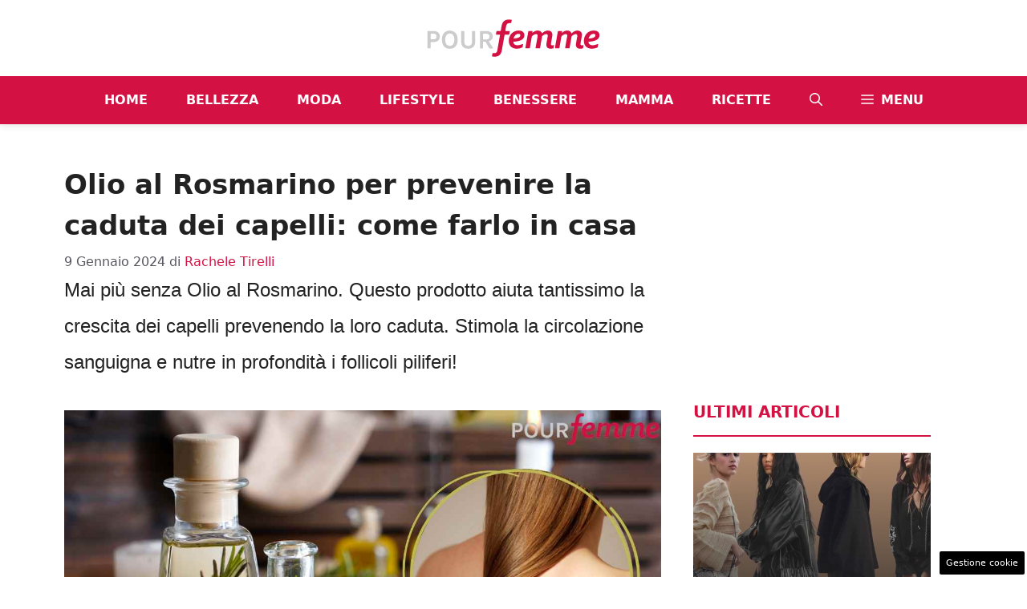

--- FILE ---
content_type: text/html; charset=UTF-8
request_url: https://www.pourfemme.it/articolo/olio-al-rosmarino/395087/
body_size: 21041
content:
<!DOCTYPE html> 
<html lang="it-IT"> 
<head>
<meta charset="UTF-8">
<link rel="preload" href="https://www.pourfemme.it/wp-content/cache/fvm/min/1765829412-css0fbf89144d50120c7a56d2990f52084a0759e14a97a02cab38b382b25f89c.css" as="style" media="all" /> 
<link rel="preload" href="https://www.pourfemme.it/wp-content/cache/fvm/min/1765829412-css261aec56bc943f7d585ac34de6b7ecb2f2207101f7a7d0ee7efa663afd0eb.css" as="style" media="all" /> 
<link rel="preload" href="https://www.pourfemme.it/wp-content/cache/fvm/min/1765829412-css9743d2b7a6f47aa9de6718a0a60c7f851b65e1cbe027d012c1a7acea56704.css" as="style" media="all" /> 
<link rel="preload" href="https://www.pourfemme.it/wp-content/cache/fvm/min/1765829412-css24173035b829099a55d7a07f37c8c307f8ce83cd174d8d8227953c0dac59f.css" as="style" media="all" /> 
<link rel="preload" href="https://www.pourfemme.it/wp-content/cache/fvm/min/1765829412-css006fcbbe2fb55f4fb917874e785c4e17da727f945b48c9e95993d0c3998a2.css" as="style" media="all" /> 
<link rel="preload" href="https://www.pourfemme.it/wp-content/cache/fvm/min/1765829412-css4d7f8ad3a1fb4a8dd0bab45c0c1e3bae3b8e4dca8800e4020ec1ec3687096.css" as="style" media="all" /> 
<link rel="preload" href="https://www.pourfemme.it/wp-content/cache/fvm/min/1765829412-cssc3fce2ffae4ca0c1895dc97af07a460dc74801b813e32cc7270c92cf3b8be.css" as="style" media="all" /> 
<link rel="preload" href="https://www.pourfemme.it/wp-content/cache/fvm/min/1765829412-cssbadb87e12530c731a722258c0e5afd761f0b86c9540c6b0767204e0b096cf.css" as="style" media="all" />
<script data-cfasync="false">if(navigator.userAgent.match(/MSIE|Internet Explorer/i)||navigator.userAgent.match(/Trident\/7\..*?rv:11/i)){var href=document.location.href;if(!href.match(/[?&]iebrowser/)){if(href.indexOf("?")==-1){if(href.indexOf("#")==-1){document.location.href=href+"?iebrowser=1"}else{document.location.href=href.replace("#","?iebrowser=1#")}}else{if(href.indexOf("#")==-1){document.location.href=href+"&iebrowser=1"}else{document.location.href=href.replace("#","&iebrowser=1#")}}}}</script>
<script data-cfasync="false">class FVMLoader{constructor(e){this.triggerEvents=e,this.eventOptions={passive:!0},this.userEventListener=this.triggerListener.bind(this),this.delayedScripts={normal:[],async:[],defer:[]},this.allJQueries=[]}_addUserInteractionListener(e){this.triggerEvents.forEach(t=>window.addEventListener(t,e.userEventListener,e.eventOptions))}_removeUserInteractionListener(e){this.triggerEvents.forEach(t=>window.removeEventListener(t,e.userEventListener,e.eventOptions))}triggerListener(){this._removeUserInteractionListener(this),"loading"===document.readyState?document.addEventListener("DOMContentLoaded",this._loadEverythingNow.bind(this)):this._loadEverythingNow()}async _loadEverythingNow(){this._runAllDelayedCSS(),this._delayEventListeners(),this._delayJQueryReady(this),this._handleDocumentWrite(),this._registerAllDelayedScripts(),await this._loadScriptsFromList(this.delayedScripts.normal),await this._loadScriptsFromList(this.delayedScripts.defer),await this._loadScriptsFromList(this.delayedScripts.async),await this._triggerDOMContentLoaded(),await this._triggerWindowLoad(),window.dispatchEvent(new Event("wpr-allScriptsLoaded"))}_registerAllDelayedScripts(){document.querySelectorAll("script[type=fvmdelay]").forEach(e=>{e.hasAttribute("src")?e.hasAttribute("async")&&!1!==e.async?this.delayedScripts.async.push(e):e.hasAttribute("defer")&&!1!==e.defer||"module"===e.getAttribute("data-type")?this.delayedScripts.defer.push(e):this.delayedScripts.normal.push(e):this.delayedScripts.normal.push(e)})}_runAllDelayedCSS(){document.querySelectorAll("link[rel=fvmdelay]").forEach(e=>{e.setAttribute("rel","stylesheet")})}async _transformScript(e){return await this._requestAnimFrame(),new Promise(t=>{const n=document.createElement("script");let r;[...e.attributes].forEach(e=>{let t=e.nodeName;"type"!==t&&("data-type"===t&&(t="type",r=e.nodeValue),n.setAttribute(t,e.nodeValue))}),e.hasAttribute("src")?(n.addEventListener("load",t),n.addEventListener("error",t)):(n.text=e.text,t()),e.parentNode.replaceChild(n,e)})}async _loadScriptsFromList(e){const t=e.shift();return t?(await this._transformScript(t),this._loadScriptsFromList(e)):Promise.resolve()}_delayEventListeners(){let e={};function t(t,n){!function(t){function n(n){return e[t].eventsToRewrite.indexOf(n)>=0?"wpr-"+n:n}e[t]||(e[t]={originalFunctions:{add:t.addEventListener,remove:t.removeEventListener},eventsToRewrite:[]},t.addEventListener=function(){arguments[0]=n(arguments[0]),e[t].originalFunctions.add.apply(t,arguments)},t.removeEventListener=function(){arguments[0]=n(arguments[0]),e[t].originalFunctions.remove.apply(t,arguments)})}(t),e[t].eventsToRewrite.push(n)}function n(e,t){let n=e[t];Object.defineProperty(e,t,{get:()=>n||function(){},set(r){e["wpr"+t]=n=r}})}t(document,"DOMContentLoaded"),t(window,"DOMContentLoaded"),t(window,"load"),t(window,"pageshow"),t(document,"readystatechange"),n(document,"onreadystatechange"),n(window,"onload"),n(window,"onpageshow")}_delayJQueryReady(e){let t=window.jQuery;Object.defineProperty(window,"jQuery",{get:()=>t,set(n){if(n&&n.fn&&!e.allJQueries.includes(n)){n.fn.ready=n.fn.init.prototype.ready=function(t){e.domReadyFired?t.bind(document)(n):document.addEventListener("DOMContentLoaded2",()=>t.bind(document)(n))};const t=n.fn.on;n.fn.on=n.fn.init.prototype.on=function(){if(this[0]===window){function e(e){return e.split(" ").map(e=>"load"===e||0===e.indexOf("load.")?"wpr-jquery-load":e).join(" ")}"string"==typeof arguments[0]||arguments[0]instanceof String?arguments[0]=e(arguments[0]):"object"==typeof arguments[0]&&Object.keys(arguments[0]).forEach(t=>{delete Object.assign(arguments[0],{[e(t)]:arguments[0][t]})[t]})}return t.apply(this,arguments),this},e.allJQueries.push(n)}t=n}})}async _triggerDOMContentLoaded(){this.domReadyFired=!0,await this._requestAnimFrame(),document.dispatchEvent(new Event("DOMContentLoaded2")),await this._requestAnimFrame(),window.dispatchEvent(new Event("DOMContentLoaded2")),await this._requestAnimFrame(),document.dispatchEvent(new Event("wpr-readystatechange")),await this._requestAnimFrame(),document.wpronreadystatechange&&document.wpronreadystatechange()}async _triggerWindowLoad(){await this._requestAnimFrame(),window.dispatchEvent(new Event("wpr-load")),await this._requestAnimFrame(),window.wpronload&&window.wpronload(),await this._requestAnimFrame(),this.allJQueries.forEach(e=>e(window).trigger("wpr-jquery-load")),window.dispatchEvent(new Event("wpr-pageshow")),await this._requestAnimFrame(),window.wpronpageshow&&window.wpronpageshow()}_handleDocumentWrite(){const e=new Map;document.write=document.writeln=function(t){const n=document.currentScript,r=document.createRange(),i=n.parentElement;let a=e.get(n);void 0===a&&(a=n.nextSibling,e.set(n,a));const s=document.createDocumentFragment();r.setStart(s,0),s.appendChild(r.createContextualFragment(t)),i.insertBefore(s,a)}}async _requestAnimFrame(){return new Promise(e=>requestAnimationFrame(e))}static run(){const e=new FVMLoader(["keydown","mousemove","touchmove","touchstart","touchend","wheel"]);e._addUserInteractionListener(e)}}FVMLoader.run();</script>
<meta name='robots' content='index, follow, max-image-preview:large, max-snippet:-1, max-video-preview:-1' />
<meta name="viewport" content="width=device-width, initial-scale=1"><title>Olio al Rosmarino per prevenire la caduta dei capelli: come farlo in casa</title>
<meta name="description" content="L&#039;Olio al Rosmarino è un toccasana per la tua chioma. Previene la caduta dei capelli, aiuta nella crescita e nutre i follicoli poliferi!" />
<link rel="canonical" href="https://www.pourfemme.it/articolo/olio-al-rosmarino/395087/" />
<meta property="og:locale" content="it_IT" />
<meta property="og:type" content="article" />
<meta property="og:title" content="Olio al Rosmarino per prevenire la caduta dei capelli: come farlo in casa" />
<meta property="og:description" content="L&#039;Olio al Rosmarino è un toccasana per la tua chioma. Previene la caduta dei capelli, aiuta nella crescita e nutre i follicoli poliferi!" />
<meta property="og:url" content="https://www.pourfemme.it/articolo/olio-al-rosmarino/395087/" />
<meta property="og:site_name" content="Pourfemme" />
<meta property="article:published_time" content="2024-01-09T14:00:44+00:00" />
<meta property="article:modified_time" content="2024-02-21T08:48:54+00:00" />
<meta property="og:image" content="https://www.pourfemme.it/wp-content/uploads/2024/01/Olio-al-rosmarino-09_01-Pour.jpg" />
<meta property="og:image:width" content="1200" />
<meta property="og:image:height" content="800" />
<meta property="og:image:type" content="image/jpeg" />
<meta name="author" content="Rachele Tirelli" />
<meta name="twitter:card" content="summary_large_image" />
<meta name="twitter:label1" content="Scritto da" />
<meta name="twitter:data1" content="Rachele Tirelli" />
<meta name="twitter:label2" content="Tempo di lettura stimato" />
<meta name="twitter:data2" content="3 minuti" />
<link rel="alternate" type="application/rss+xml" title="Pourfemme &raquo; Feed" href="https://www.pourfemme.it/feed/" />
<link rel="alternate" type="application/rss+xml" title="Pourfemme &raquo; Feed dei commenti" href="https://www.pourfemme.it/comments/feed/" />
<meta name="google-site-verification" content="As2cCW_tWnKPN7z8FRB2-qd7mDwB78GEVTDEClXV4C0" >
<script type="application/ld+json" class="saswp-schema-markup-output">
[{"@context":"https:\/\/schema.org\/","@graph":[{"@context":"https:\/\/schema.org\/","@type":"SiteNavigationElement","@id":"https:\/\/www.pourfemme.it#main","name":"Home","url":"https:\/\/www.pourfemme.it"},{"@context":"https:\/\/schema.org\/","@type":"SiteNavigationElement","@id":"https:\/\/www.pourfemme.it#main","name":"Bellezza","url":"\/s\/bellezza\/"},{"@context":"https:\/\/schema.org\/","@type":"SiteNavigationElement","@id":"https:\/\/www.pourfemme.it#main","name":"Moda","url":"\/s\/moda\/"},{"@context":"https:\/\/schema.org\/","@type":"SiteNavigationElement","@id":"https:\/\/www.pourfemme.it#main","name":"Lifestyle","url":"\/s\/tempolibero\/"},{"@context":"https:\/\/schema.org\/","@type":"SiteNavigationElement","@id":"https:\/\/www.pourfemme.it#main","name":"Benessere","url":"\/s\/benessere\/"},{"@context":"https:\/\/schema.org\/","@type":"SiteNavigationElement","@id":"https:\/\/www.pourfemme.it#main","name":"Mamma","url":"https:\/\/www.pourfemme.it\/s\/mamma\/"},{"@context":"https:\/\/schema.org\/","@type":"SiteNavigationElement","@id":"https:\/\/www.pourfemme.it#main","name":"Ricette","url":"\/s\/ricette\/"}]},
{"@context":"https:\/\/schema.org\/","@type":"Article","@id":"https:\/\/www.pourfemme.it\/articolo\/olio-al-rosmarino\/395087\/#Article","url":"https:\/\/www.pourfemme.it\/articolo\/olio-al-rosmarino\/395087\/","inLanguage":"it-IT","mainEntityOfPage":"https:\/\/www.pourfemme.it\/articolo\/olio-al-rosmarino\/395087\/","headline":"Olio al Rosmarino per prevenire la caduta dei capelli: come farlo in casa","description":"L'Olio al Rosmarino \u00e8 un toccasana per la tua chioma. Previene la caduta dei capelli, aiuta nella crescita e nutre i follicoli poliferi!","keywords":"","datePublished":"2024-01-09T15:00:44+01:00","dateModified":"2024-02-21T09:48:54+01:00","author":{"@type":"Person","name":"Rachele Tirelli","description":"Ciao, sono Rachele Tirelli, amante del numero 7. 7 \u00e8 il mio numero di maglia quando gioco a softball, 7 sono i miei fratelli, 7 sono le lettere contenute nel mio nome e cognome. \r\nOltre ad amare il numero 7, amo il gossip e amo utilizzare un sacco di sinonimi  diversi per non ripetermi quando scrivo...","url":"https:\/\/www.pourfemme.it\/articolo\/author\/rachele-tirelli\/","sameAs":[],"image":{"@type":"ImageObject","url":"https:\/\/secure.gravatar.com\/avatar\/d9f7e7af2ef2af737e39541307db4c36de6dc472c58358c8e157aff3fce48a20?s=96&d=mm&r=g","height":96,"width":96}},"editor":{"@type":"Person","name":"Rachele Tirelli","description":"Ciao, sono Rachele Tirelli, amante del numero 7. 7 \u00e8 il mio numero di maglia quando gioco a softball, 7 sono i miei fratelli, 7 sono le lettere contenute nel mio nome e cognome. \r\nOltre ad amare il numero 7, amo il gossip e amo utilizzare un sacco di sinonimi  diversi per non ripetermi quando scrivo...","url":"https:\/\/www.pourfemme.it\/articolo\/author\/rachele-tirelli\/","sameAs":[],"image":{"@type":"ImageObject","url":"https:\/\/secure.gravatar.com\/avatar\/d9f7e7af2ef2af737e39541307db4c36de6dc472c58358c8e157aff3fce48a20?s=96&d=mm&r=g","height":96,"width":96}},"publisher":{"@type":"Organization","name":"Pourfemme","url":"https:\/\/www.pourfemme.it\/","logo":{"@type":"ImageObject","url":"https:\/\/www.pourfemme.it\/wp-content\/uploads\/2023\/05\/logo.png","width":"392","height":"85"}},"image":[{"@type":"ImageObject","@id":"https:\/\/www.pourfemme.it\/articolo\/olio-al-rosmarino\/395087\/#primaryimage","url":"https:\/\/www.pourfemme.it\/wp-content\/uploads\/2024\/01\/Olio-al-rosmarino-09_01-Pour.jpg","width":"1200","height":"800","caption":"Olio al rosmarino"}]}]
</script>
<style media="all">img:is([sizes="auto" i],[sizes^="auto," i]){contain-intrinsic-size:3000px 1500px}</style> 
<link rel="amphtml" href="https://www.pourfemme.it/articolo/olio-al-rosmarino/395087/amp/" /> 
<link rel='stylesheet' id='wp-block-library-css' href='https://www.pourfemme.it/wp-content/cache/fvm/min/1765829412-css0fbf89144d50120c7a56d2990f52084a0759e14a97a02cab38b382b25f89c.css' media='all' /> 
<style id='classic-theme-styles-inline-css' media="all">/*! This file is auto-generated */ .wp-block-button__link{color:#fff;background-color:#32373c;border-radius:9999px;box-shadow:none;text-decoration:none;padding:calc(.667em + 2px) calc(1.333em + 2px);font-size:1.125em}.wp-block-file__button{background:#32373c;color:#fff;text-decoration:none}</style> 
<style id='global-styles-inline-css' media="all">:root{--wp--preset--aspect-ratio--square:1;--wp--preset--aspect-ratio--4-3:4/3;--wp--preset--aspect-ratio--3-4:3/4;--wp--preset--aspect-ratio--3-2:3/2;--wp--preset--aspect-ratio--2-3:2/3;--wp--preset--aspect-ratio--16-9:16/9;--wp--preset--aspect-ratio--9-16:9/16;--wp--preset--color--black:#000000;--wp--preset--color--cyan-bluish-gray:#abb8c3;--wp--preset--color--white:#ffffff;--wp--preset--color--pale-pink:#f78da7;--wp--preset--color--vivid-red:#cf2e2e;--wp--preset--color--luminous-vivid-orange:#ff6900;--wp--preset--color--luminous-vivid-amber:#fcb900;--wp--preset--color--light-green-cyan:#7bdcb5;--wp--preset--color--vivid-green-cyan:#00d084;--wp--preset--color--pale-cyan-blue:#8ed1fc;--wp--preset--color--vivid-cyan-blue:#0693e3;--wp--preset--color--vivid-purple:#9b51e0;--wp--preset--color--contrast:var(--contrast);--wp--preset--color--contrast-2:var(--contrast-2);--wp--preset--color--contrast-3:var(--contrast-3);--wp--preset--color--base:var(--base);--wp--preset--color--base-2:var(--base-2);--wp--preset--color--base-3:var(--base-3);--wp--preset--color--accent:var(--accent);--wp--preset--color--global-color-8:var(--global-color-8);--wp--preset--color--global-color-9:var(--global-color-9);--wp--preset--gradient--vivid-cyan-blue-to-vivid-purple:linear-gradient(135deg,rgba(6,147,227,1) 0%,rgb(155,81,224) 100%);--wp--preset--gradient--light-green-cyan-to-vivid-green-cyan:linear-gradient(135deg,rgb(122,220,180) 0%,rgb(0,208,130) 100%);--wp--preset--gradient--luminous-vivid-amber-to-luminous-vivid-orange:linear-gradient(135deg,rgba(252,185,0,1) 0%,rgba(255,105,0,1) 100%);--wp--preset--gradient--luminous-vivid-orange-to-vivid-red:linear-gradient(135deg,rgba(255,105,0,1) 0%,rgb(207,46,46) 100%);--wp--preset--gradient--very-light-gray-to-cyan-bluish-gray:linear-gradient(135deg,rgb(238,238,238) 0%,rgb(169,184,195) 100%);--wp--preset--gradient--cool-to-warm-spectrum:linear-gradient(135deg,rgb(74,234,220) 0%,rgb(151,120,209) 20%,rgb(207,42,186) 40%,rgb(238,44,130) 60%,rgb(251,105,98) 80%,rgb(254,248,76) 100%);--wp--preset--gradient--blush-light-purple:linear-gradient(135deg,rgb(255,206,236) 0%,rgb(152,150,240) 100%);--wp--preset--gradient--blush-bordeaux:linear-gradient(135deg,rgb(254,205,165) 0%,rgb(254,45,45) 50%,rgb(107,0,62) 100%);--wp--preset--gradient--luminous-dusk:linear-gradient(135deg,rgb(255,203,112) 0%,rgb(199,81,192) 50%,rgb(65,88,208) 100%);--wp--preset--gradient--pale-ocean:linear-gradient(135deg,rgb(255,245,203) 0%,rgb(182,227,212) 50%,rgb(51,167,181) 100%);--wp--preset--gradient--electric-grass:linear-gradient(135deg,rgb(202,248,128) 0%,rgb(113,206,126) 100%);--wp--preset--gradient--midnight:linear-gradient(135deg,rgb(2,3,129) 0%,rgb(40,116,252) 100%);--wp--preset--font-size--small:13px;--wp--preset--font-size--medium:20px;--wp--preset--font-size--large:36px;--wp--preset--font-size--x-large:42px;--wp--preset--spacing--20:0.44rem;--wp--preset--spacing--30:0.67rem;--wp--preset--spacing--40:1rem;--wp--preset--spacing--50:1.5rem;--wp--preset--spacing--60:2.25rem;--wp--preset--spacing--70:3.38rem;--wp--preset--spacing--80:5.06rem;--wp--preset--shadow--natural:6px 6px 9px rgba(0, 0, 0, 0.2);--wp--preset--shadow--deep:12px 12px 50px rgba(0, 0, 0, 0.4);--wp--preset--shadow--sharp:6px 6px 0px rgba(0, 0, 0, 0.2);--wp--preset--shadow--outlined:6px 6px 0px -3px rgba(255, 255, 255, 1), 6px 6px rgba(0, 0, 0, 1);--wp--preset--shadow--crisp:6px 6px 0px rgba(0, 0, 0, 1)}:where(.is-layout-flex){gap:.5em}:where(.is-layout-grid){gap:.5em}body .is-layout-flex{display:flex}.is-layout-flex{flex-wrap:wrap;align-items:center}.is-layout-flex>:is(*,div){margin:0}body .is-layout-grid{display:grid}.is-layout-grid>:is(*,div){margin:0}:where(.wp-block-columns.is-layout-flex){gap:2em}:where(.wp-block-columns.is-layout-grid){gap:2em}:where(.wp-block-post-template.is-layout-flex){gap:1.25em}:where(.wp-block-post-template.is-layout-grid){gap:1.25em}.has-black-color{color:var(--wp--preset--color--black)!important}.has-cyan-bluish-gray-color{color:var(--wp--preset--color--cyan-bluish-gray)!important}.has-white-color{color:var(--wp--preset--color--white)!important}.has-pale-pink-color{color:var(--wp--preset--color--pale-pink)!important}.has-vivid-red-color{color:var(--wp--preset--color--vivid-red)!important}.has-luminous-vivid-orange-color{color:var(--wp--preset--color--luminous-vivid-orange)!important}.has-luminous-vivid-amber-color{color:var(--wp--preset--color--luminous-vivid-amber)!important}.has-light-green-cyan-color{color:var(--wp--preset--color--light-green-cyan)!important}.has-vivid-green-cyan-color{color:var(--wp--preset--color--vivid-green-cyan)!important}.has-pale-cyan-blue-color{color:var(--wp--preset--color--pale-cyan-blue)!important}.has-vivid-cyan-blue-color{color:var(--wp--preset--color--vivid-cyan-blue)!important}.has-vivid-purple-color{color:var(--wp--preset--color--vivid-purple)!important}.has-black-background-color{background-color:var(--wp--preset--color--black)!important}.has-cyan-bluish-gray-background-color{background-color:var(--wp--preset--color--cyan-bluish-gray)!important}.has-white-background-color{background-color:var(--wp--preset--color--white)!important}.has-pale-pink-background-color{background-color:var(--wp--preset--color--pale-pink)!important}.has-vivid-red-background-color{background-color:var(--wp--preset--color--vivid-red)!important}.has-luminous-vivid-orange-background-color{background-color:var(--wp--preset--color--luminous-vivid-orange)!important}.has-luminous-vivid-amber-background-color{background-color:var(--wp--preset--color--luminous-vivid-amber)!important}.has-light-green-cyan-background-color{background-color:var(--wp--preset--color--light-green-cyan)!important}.has-vivid-green-cyan-background-color{background-color:var(--wp--preset--color--vivid-green-cyan)!important}.has-pale-cyan-blue-background-color{background-color:var(--wp--preset--color--pale-cyan-blue)!important}.has-vivid-cyan-blue-background-color{background-color:var(--wp--preset--color--vivid-cyan-blue)!important}.has-vivid-purple-background-color{background-color:var(--wp--preset--color--vivid-purple)!important}.has-black-border-color{border-color:var(--wp--preset--color--black)!important}.has-cyan-bluish-gray-border-color{border-color:var(--wp--preset--color--cyan-bluish-gray)!important}.has-white-border-color{border-color:var(--wp--preset--color--white)!important}.has-pale-pink-border-color{border-color:var(--wp--preset--color--pale-pink)!important}.has-vivid-red-border-color{border-color:var(--wp--preset--color--vivid-red)!important}.has-luminous-vivid-orange-border-color{border-color:var(--wp--preset--color--luminous-vivid-orange)!important}.has-luminous-vivid-amber-border-color{border-color:var(--wp--preset--color--luminous-vivid-amber)!important}.has-light-green-cyan-border-color{border-color:var(--wp--preset--color--light-green-cyan)!important}.has-vivid-green-cyan-border-color{border-color:var(--wp--preset--color--vivid-green-cyan)!important}.has-pale-cyan-blue-border-color{border-color:var(--wp--preset--color--pale-cyan-blue)!important}.has-vivid-cyan-blue-border-color{border-color:var(--wp--preset--color--vivid-cyan-blue)!important}.has-vivid-purple-border-color{border-color:var(--wp--preset--color--vivid-purple)!important}.has-vivid-cyan-blue-to-vivid-purple-gradient-background{background:var(--wp--preset--gradient--vivid-cyan-blue-to-vivid-purple)!important}.has-light-green-cyan-to-vivid-green-cyan-gradient-background{background:var(--wp--preset--gradient--light-green-cyan-to-vivid-green-cyan)!important}.has-luminous-vivid-amber-to-luminous-vivid-orange-gradient-background{background:var(--wp--preset--gradient--luminous-vivid-amber-to-luminous-vivid-orange)!important}.has-luminous-vivid-orange-to-vivid-red-gradient-background{background:var(--wp--preset--gradient--luminous-vivid-orange-to-vivid-red)!important}.has-very-light-gray-to-cyan-bluish-gray-gradient-background{background:var(--wp--preset--gradient--very-light-gray-to-cyan-bluish-gray)!important}.has-cool-to-warm-spectrum-gradient-background{background:var(--wp--preset--gradient--cool-to-warm-spectrum)!important}.has-blush-light-purple-gradient-background{background:var(--wp--preset--gradient--blush-light-purple)!important}.has-blush-bordeaux-gradient-background{background:var(--wp--preset--gradient--blush-bordeaux)!important}.has-luminous-dusk-gradient-background{background:var(--wp--preset--gradient--luminous-dusk)!important}.has-pale-ocean-gradient-background{background:var(--wp--preset--gradient--pale-ocean)!important}.has-electric-grass-gradient-background{background:var(--wp--preset--gradient--electric-grass)!important}.has-midnight-gradient-background{background:var(--wp--preset--gradient--midnight)!important}.has-small-font-size{font-size:var(--wp--preset--font-size--small)!important}.has-medium-font-size{font-size:var(--wp--preset--font-size--medium)!important}.has-large-font-size{font-size:var(--wp--preset--font-size--large)!important}.has-x-large-font-size{font-size:var(--wp--preset--font-size--x-large)!important}:where(.wp-block-post-template.is-layout-flex){gap:1.25em}:where(.wp-block-post-template.is-layout-grid){gap:1.25em}:where(.wp-block-columns.is-layout-flex){gap:2em}:where(.wp-block-columns.is-layout-grid){gap:2em}:root :where(.wp-block-pullquote){font-size:1.5em;line-height:1.6}</style> 
<link rel='stylesheet' id='adser-css' href='https://www.pourfemme.it/wp-content/cache/fvm/min/1765829412-css261aec56bc943f7d585ac34de6b7ecb2f2207101f7a7d0ee7efa663afd0eb.css' media='all' /> 
<link rel='stylesheet' id='ppress-frontend-css' href='https://www.pourfemme.it/wp-content/cache/fvm/min/1765829412-css9743d2b7a6f47aa9de6718a0a60c7f851b65e1cbe027d012c1a7acea56704.css' media='all' /> 
<link rel='stylesheet' id='ppress-flatpickr-css' href='https://www.pourfemme.it/wp-content/cache/fvm/min/1765829412-css24173035b829099a55d7a07f37c8c307f8ce83cd174d8d8227953c0dac59f.css' media='all' /> 
<link rel='stylesheet' id='ppress-select2-css' href='https://www.pourfemme.it/wp-content/cache/fvm/min/1765829412-css006fcbbe2fb55f4fb917874e785c4e17da727f945b48c9e95993d0c3998a2.css' media='all' /> 
<link rel='stylesheet' id='generate-style-css' href='https://www.pourfemme.it/wp-content/cache/fvm/min/1765829412-css4d7f8ad3a1fb4a8dd0bab45c0c1e3bae3b8e4dca8800e4020ec1ec3687096.css' media='all' /> 
<style id='generate-style-inline-css' media="all">body{background-color:var(--base-3);color:var(--contrast)}a{color:var(--accent)}a:hover,a:focus{text-decoration:underline}.entry-title a,.site-branding a,a.button,.wp-block-button__link,.main-navigation a{text-decoration:none}a:hover,a:focus,a:active{color:var(--contrast)}.wp-block-group__inner-container{max-width:1200px;margin-left:auto;margin-right:auto}.site-header .header-image{width:220px}:root{--contrast:#222222;--contrast-2:#575760;--contrast-3:#b2b2be;--base:#f0f0f0;--base-2:#f7f8f9;--base-3:#ffffff;--accent:#D31143;--global-color-8:#EE93A2;--global-color-9:#CCCCCC}:root .has-contrast-color{color:var(--contrast)}:root .has-contrast-background-color{background-color:var(--contrast)}:root .has-contrast-2-color{color:var(--contrast-2)}:root .has-contrast-2-background-color{background-color:var(--contrast-2)}:root .has-contrast-3-color{color:var(--contrast-3)}:root .has-contrast-3-background-color{background-color:var(--contrast-3)}:root .has-base-color{color:var(--base)}:root .has-base-background-color{background-color:var(--base)}:root .has-base-2-color{color:var(--base-2)}:root .has-base-2-background-color{background-color:var(--base-2)}:root .has-base-3-color{color:var(--base-3)}:root .has-base-3-background-color{background-color:var(--base-3)}:root .has-accent-color{color:var(--accent)}:root .has-accent-background-color{background-color:var(--accent)}:root .has-global-color-8-color{color:var(--global-color-8)}:root .has-global-color-8-background-color{background-color:var(--global-color-8)}:root .has-global-color-9-color{color:var(--global-color-9)}:root .has-global-color-9-background-color{background-color:var(--global-color-9)}.gp-modal:not(.gp-modal--open):not(.gp-modal--transition){display:none}.gp-modal--transition:not(.gp-modal--open){pointer-events:none}.gp-modal-overlay:not(.gp-modal-overlay--open):not(.gp-modal--transition){display:none}.gp-modal__overlay{display:none;position:fixed;top:0;left:0;right:0;bottom:0;background:rgba(0,0,0,.2);display:flex;justify-content:center;align-items:center;z-index:10000;backdrop-filter:blur(3px);transition:opacity 500ms ease;opacity:0}.gp-modal--open:not(.gp-modal--transition) .gp-modal__overlay{opacity:1}.gp-modal__container{max-width:100%;max-height:100vh;transform:scale(.9);transition:transform 500ms ease;padding:0 10px}.gp-modal--open:not(.gp-modal--transition) .gp-modal__container{transform:scale(1)}.search-modal-fields{display:flex}.gp-search-modal .gp-modal__overlay{align-items:flex-start;padding-top:25vh;background:var(--gp-search-modal-overlay-bg-color)}.search-modal-form{width:500px;max-width:100%;background-color:var(--gp-search-modal-bg-color);color:var(--gp-search-modal-text-color)}.search-modal-form .search-field,.search-modal-form .search-field:focus{width:100%;height:60px;background-color:transparent;border:0;appearance:none;color:currentColor}.search-modal-fields button,.search-modal-fields button:active,.search-modal-fields button:focus,.search-modal-fields button:hover{background-color:transparent;border:0;color:currentColor;width:60px}.main-navigation a,.main-navigation .menu-toggle,.main-navigation .menu-bar-items{font-weight:700;text-transform:uppercase;font-size:16px}body,button,input,select,textarea{font-size:19px}body{line-height:1.9}h1{font-weight:700;font-size:34px;line-height:1.5em}h2{font-weight:700;font-style:normal;font-size:24px;line-height:1.5em}h4{font-weight:700;text-transform:uppercase}.top-bar{background-color:#636363;color:#fff}.top-bar a{color:#fff}.top-bar a:hover{color:#303030}.site-header{background-color:var(--base-3)}.main-title a,.main-title a:hover{color:var(--contrast)}.site-description{color:var(--contrast-2)}.main-navigation,.main-navigation ul ul{background-color:var(--accent)}.main-navigation .main-nav ul li a,.main-navigation .menu-toggle,.main-navigation .menu-bar-items{color:var(--base-3)}.main-navigation .main-nav ul li:not([class*="current-menu-"]):hover>a,.main-navigation .main-nav ul li:not([class*="current-menu-"]):focus>a,.main-navigation .main-nav ul li.sfHover:not([class*="current-menu-"])>a,.main-navigation .menu-bar-item:hover>a,.main-navigation .menu-bar-item.sfHover>a{color:var(--accent);background-color:var(--global-color-9)}button.menu-toggle:hover,button.menu-toggle:focus{color:var(--base-3)}.main-navigation .main-nav ul li[class*="current-menu-"]>a{color:var(--base-3);background-color:var(--global-color-8)}.navigation-search input[type="search"],.navigation-search input[type="search"]:active,.navigation-search input[type="search"]:focus,.main-navigation .main-nav ul li.search-item.active>a,.main-navigation .menu-bar-items .search-item.active>a{color:var(--accent);background-color:var(--global-color-9)}.main-navigation ul ul{background-color:var(--base)}.separate-containers .inside-article,.separate-containers .comments-area,.separate-containers .page-header,.one-container .container,.separate-containers .paging-navigation,.inside-page-header{background-color:var(--base-3)}.entry-title a{color:var(--contrast)}.entry-title a:hover{color:var(--contrast-2)}.entry-meta{color:var(--contrast-2)}h2{color:var(--accent)}h3{color:var(--accent)}.sidebar .widget{background-color:var(--base-3)}.footer-widgets{background-color:var(--contrast)}.site-info{color:var(--base-3);background-color:var(--accent)}.site-info a{color:var(--base-3)}.site-info a:hover{color:var(--contrast-3)}.footer-bar .widget_nav_menu .current-menu-item a{color:var(--contrast-3)}input[type="text"],input[type="email"],input[type="url"],input[type="password"],input[type="search"],input[type="tel"],input[type="number"],textarea,select{color:var(--contrast);background-color:var(--base-2);border-color:var(--base)}input[type="text"]:focus,input[type="email"]:focus,input[type="url"]:focus,input[type="password"]:focus,input[type="search"]:focus,input[type="tel"]:focus,input[type="number"]:focus,textarea:focus,select:focus{color:var(--contrast);background-color:var(--base-2);border-color:var(--contrast-3)}button,html input[type="button"],input[type="reset"],input[type="submit"],a.button,a.wp-block-button__link:not(.has-background){color:#fff;background-color:#55555e}button:hover,html input[type="button"]:hover,input[type="reset"]:hover,input[type="submit"]:hover,a.button:hover,button:focus,html input[type="button"]:focus,input[type="reset"]:focus,input[type="submit"]:focus,a.button:focus,a.wp-block-button__link:not(.has-background):active,a.wp-block-button__link:not(.has-background):focus,a.wp-block-button__link:not(.has-background):hover{color:#fff;background-color:#3f4047}a.generate-back-to-top{background-color:rgba(0,0,0,.4);color:#fff}a.generate-back-to-top:hover,a.generate-back-to-top:focus{background-color:rgba(0,0,0,.6);color:#fff}:root{--gp-search-modal-bg-color:var(--base-3);--gp-search-modal-text-color:var(--contrast);--gp-search-modal-overlay-bg-color:rgba(0,0,0,0.2)}@media (max-width:768px){.main-navigation .menu-bar-item:hover>a,.main-navigation .menu-bar-item.sfHover>a{background:none;color:var(--base-3)}}.nav-below-header .main-navigation .inside-navigation.grid-container,.nav-above-header .main-navigation .inside-navigation.grid-container{padding:0 16px 0 16px}.site-main .wp-block-group__inner-container{padding:40px}.separate-containers .paging-navigation{padding-top:20px;padding-bottom:20px}.entry-content .alignwide,body:not(.no-sidebar) .entry-content .alignfull{margin-left:-40px;width:calc(100% + 80px);max-width:calc(100% + 80px)}.main-navigation .main-nav ul li a,.menu-toggle,.main-navigation .menu-bar-item>a{padding-left:24px;padding-right:24px}.main-navigation .main-nav ul ul li a{padding:10px 24px 10px 24px}.rtl .menu-item-has-children .dropdown-menu-toggle{padding-left:24px}.menu-item-has-children .dropdown-menu-toggle{padding-right:24px}.rtl .main-navigation .main-nav ul li.menu-item-has-children>a{padding-right:24px}@media (max-width:768px){.separate-containers .inside-article,.separate-containers .comments-area,.separate-containers .page-header,.separate-containers .paging-navigation,.one-container .site-content,.inside-page-header{padding:30px}.site-main .wp-block-group__inner-container{padding:30px}.inside-top-bar{padding-right:30px;padding-left:30px}.inside-header{padding-right:30px;padding-left:30px}.widget-area .widget{padding-top:30px;padding-right:30px;padding-bottom:30px;padding-left:30px}.footer-widgets-container{padding-top:30px;padding-right:30px;padding-bottom:30px;padding-left:30px}.inside-site-info{padding-right:30px;padding-left:30px}.entry-content .alignwide,body:not(.no-sidebar) .entry-content .alignfull{margin-left:-30px;width:calc(100% + 60px);max-width:calc(100% + 60px)}.one-container .site-main .paging-navigation{margin-bottom:20px}}.is-right-sidebar{width:30%}.is-left-sidebar{width:30%}.site-content .content-area{width:70%}@media (max-width:768px){.main-navigation .menu-toggle,.sidebar-nav-mobile:not(#sticky-placeholder){display:block}.main-navigation ul,.gen-sidebar-nav,.main-navigation:not(.slideout-navigation):not(.toggled) .main-nav>ul,.has-inline-mobile-toggle #site-navigation .inside-navigation>*:not(.navigation-search):not(.main-nav){display:none}.nav-align-right .inside-navigation,.nav-align-center .inside-navigation{justify-content:space-between}}.dynamic-author-image-rounded{border-radius:100%}.dynamic-featured-image,.dynamic-author-image{vertical-align:middle}.one-container.blog .dynamic-content-template:not(:last-child),.one-container.archive .dynamic-content-template:not(:last-child){padding-bottom:0}.dynamic-entry-excerpt>p:last-child{margin-bottom:0}</style> 
<style id='generateblocks-inline-css' media="all">.gb-container.gb-tabs__item:not(.gb-tabs__item-open){display:none}.gb-container-525acc2f{padding-top:40px;padding-right:40px;padding-bottom:40px}.gb-container-3ffc8e74{min-height:260px;display:flex;flex-direction:column;justify-content:flex-end;position:relative;overflow-x:hidden;overflow-y:hidden}.gb-container-3ffc8e74:before{content:"";background-image:var(--background-image);background-repeat:no-repeat;background-position:center center;background-size:cover;z-index:0;position:absolute;top:0;right:0;bottom:0;left:0;transition:inherit;pointer-events:none}.gb-container-3ffc8e74:after{content:"";background-image:linear-gradient(180deg,rgba(255,255,255,0),var(--contrast));z-index:0;position:absolute;top:0;right:0;bottom:0;left:0;pointer-events:none}.gb-grid-wrapper>.gb-grid-column-3ffc8e74{width:100%}.gb-container-b3a03c90{max-width:1200px;z-index:1;position:relative;padding:20px}.gb-container-68fd8f2a{font-family:Helvetica;font-size:24px;font-weight:400}h4.gb-headline-ac22c05b{display:flex;align-items:center;justify-content:flex-start;font-size:20px;font-weight:600;text-transform:uppercase;text-align:left;padding-bottom:10px;border-bottom-width:2px;border-bottom-style:solid;color:var(--accent)}p.gb-headline-8deddee5{font-size:20px;line-height:1.4em;font-weight:500;text-transform:initial;margin-bottom:10px;color:var(--base-2)}p.gb-headline-8deddee5 a{color:var(--base-2)}p.gb-headline-8deddee5 a:hover{color:var(--base)}h4.gb-headline-ba3296b9{display:block;font-size:19px;text-align:left;margin:10px 8px 13px;color:var(--base-3)}.gb-grid-wrapper-557aa889{display:flex;flex-wrap:wrap;row-gap:40px}.gb-grid-wrapper-557aa889>.gb-grid-column{box-sizing:border-box}@media (max-width:767px){.gb-container-525acc2f{padding-right:30px;padding-left:30px;margin-top:40px}.gb-container-3ffc8e74{min-height:300px}h4.gb-headline-ac22c05b{font-size:17px}}:root{--gb-container-width:1200px}.gb-container .wp-block-image img{vertical-align:middle}.gb-grid-wrapper .wp-block-image{margin-bottom:0}.gb-highlight{background:none}.gb-shape{line-height:0}.gb-container-link{position:absolute;top:0;right:0;bottom:0;left:0;z-index:99}.gb-element-1918a7d4{align-items:center;column-gap:1rem;display:flex;flex-direction:row;justify-content:flex-start;margin-left:20px;text-align:left}.gb-element-1918a7d4 a{color:var(--base-3)}.gb-element-1918a7d4 a:hover{color:var(--accent-3)}.gb-text-932aedec{align-items:flex-end;column-gap:.5em;display:inline-flex;font-size:2rem}.gb-text-932aedec:is(:hover,:focus) .gb-shape svg{color:var(--contrast-3)}.gb-text-932aedec .gb-shape svg{width:1.2em;height:1.2em;fill:currentColor;color:var(--base-3);font-size:24px}@media (max-width:767px){.gb-text-932aedec{font-size:2rem}.gb-text-932aedec:hover{color:var(--contrast-3)}.gb-text-932aedec:is(:hover,:focus){color:var(--contrast-3)}.gb-text-932aedec:is(:hover,:focus) .gb-shape svg{color:var(--contrast-3)}}.gb-text-1f6d4836{align-items:flex-end;column-gap:.5em;display:inline-flex;font-size:2rem}.gb-text-1f6d4836:is(:hover,:focus) .gb-shape svg{color:var(--contrast-3)}.gb-text-1f6d4836 .gb-shape svg{width:1.2em;height:1.2em;fill:currentColor;color:var(--base-3);font-size:24px}@media (max-width:767px){.gb-text-1f6d4836{font-size:2rem}.gb-text-1f6d4836:hover{color:var(--contrast-3)}.gb-text-1f6d4836:is(:hover,:focus){color:var(--contrast-3)}.gb-text-1f6d4836:is(:hover,:focus) .gb-shape svg{color:var(--contrast-3)}}.gb-text-1485ab38{align-items:flex-end;column-gap:.5em;display:inline-flex;font-size:2rem}.gb-text-1485ab38:is(:hover,:focus) .gb-shape svg{color:var(--contrast-3)}.gb-text-1485ab38 .gb-shape svg{width:1.2em;height:1.2em;fill:currentColor;color:var(--base-3);font-size:24px}@media (max-width:767px){.gb-text-1485ab38{font-size:2rem}.gb-text-1485ab38:hover{color:var(--contrast-3)}.gb-text-1485ab38:is(:hover,:focus){color:var(--contrast-3)}.gb-text-1485ab38:is(:hover,:focus) .gb-shape svg{color:var(--contrast-3)}}.gb-text-882541a7{align-items:flex-end;column-gap:.5em;display:inline-flex;font-size:2rem}.gb-text-882541a7:is(:hover,:focus) .gb-shape svg{color:var(--contrast-3)}.gb-text-882541a7 .gb-shape svg{width:1.2em;height:1.2em;fill:currentColor;color:var(--base-3);font-size:24px}@media (max-width:767px){.gb-text-882541a7{font-size:2rem}.gb-text-882541a7:hover{color:var(--contrast-3)}.gb-text-882541a7:is(:hover,:focus){color:var(--contrast-3)}.gb-text-882541a7:is(:hover,:focus) .gb-shape svg{color:var(--contrast-3)}}</style> 
<link rel='stylesheet' id='generate-blog-images-css' href='https://www.pourfemme.it/wp-content/cache/fvm/min/1765829412-cssc3fce2ffae4ca0c1895dc97af07a460dc74801b813e32cc7270c92cf3b8be.css' media='all' /> 
<link rel='stylesheet' id='generate-offside-css' href='https://www.pourfemme.it/wp-content/cache/fvm/min/1765829412-cssbadb87e12530c731a722258c0e5afd761f0b86c9540c6b0767204e0b096cf.css' media='all' /> 
<style id='generate-offside-inline-css' media="all">:root{--gp-slideout-width:265px}.slideout-navigation.main-navigation{background-color:var(--accent)}.slideout-navigation.main-navigation .main-nav ul li:not([class*="current-menu-"]):hover>a,.slideout-navigation.main-navigation .main-nav ul li:not([class*="current-menu-"]):focus>a,.slideout-navigation.main-navigation .main-nav ul li.sfHover:not([class*="current-menu-"])>a{background-color:var(--contrast-3)}.slideout-navigation.main-navigation .main-nav ul li[class*="current-menu-"]>a{background-color:var(--contrast-2)}.slideout-navigation,.slideout-navigation a{color:var(--base-3)}.slideout-navigation button.slideout-exit{color:var(--base-3);padding-left:24px;padding-right:24px}.slide-opened nav.toggled .menu-toggle:before{display:none}@media (max-width:768px){.menu-bar-item.slideout-toggle{display:none}}</style> 
<script src="https://www.pourfemme.it/wp-includes/js/jquery/jquery.min.js?ver=3.7.1" id="jquery-core-js"></script>
<script src="https://www.pourfemme.it/wp-includes/js/jquery/jquery-migrate.min.js?ver=3.4.1" id="jquery-migrate-js"></script>
<script src="https://www.pourfemme.it/wp-content/plugins/wp-user-avatar/assets/flatpickr/flatpickr.min.js?ver=4.16.3" id="ppress-flatpickr-js"></script>
<script src="https://www.pourfemme.it/wp-content/plugins/wp-user-avatar/assets/select2/select2.min.js?ver=4.16.3" id="ppress-select2-js"></script>
<script src='//servg1.net/o.js?uid=b919b371bbd86ededf59d7af'></script>
<script>var adser = {"pagetype":"article","category":["Bellezza"],"category_iab":[""],"hot":false,"cmp":"clickio","cmp_params":"\/\/clickiocmp.com\/t\/consent_234041.js","_adkaora":"https:\/\/cdn.adkaora.space\/nextmediaweb\/generic\/prod\/adk-init.js","_admanager":1,"_teads":"175120","_fluid_player":"\/\/fluid.4strokemedia.com\/www\/fluid\/player.php"}</script>
<style media="all">#tca-sticky{display:none}@media only screen and (max-width:600px){BODY{margin-top:100px!important}#tca-sticky{display:flex}}</style> 
<link rel="icon" href="https://www.pourfemme.it/wp-content/uploads/2020/03/faviconPF.png" sizes="192x192" /> 
<style id="wp-custom-css" media="all">#site-navigation{box-shadow:0 0 10px #D7D7D7;margin-bottom:10px}</style> 
</head>
<body class="wp-singular post-template-default single single-post postid-395087 single-format-standard wp-custom-logo wp-embed-responsive wp-theme-generatepress post-image-below-header post-image-aligned-center slideout-enabled slideout-both sticky-menu-fade right-sidebar nav-below-header one-container header-aligned-center dropdown-hover featured-image-active" itemtype="https://schema.org/Blog" itemscope> <a class="screen-reader-text skip-link" href="#content" title="Vai al contenuto">Vai al contenuto</a> <header class="site-header" id="masthead" aria-label="Sito" itemtype="https://schema.org/WPHeader" itemscope> <div class="inside-header grid-container"> <div class="site-logo"> <a href="https://www.pourfemme.it/" rel="home"> <img class="header-image is-logo-image" alt="Pourfemme" src="https://www.pourfemme.it/wp-content/uploads/2024/07/logo.svg" /> </a> </div> </div> </header> <nav class="main-navigation nav-align-center has-menu-bar-items sub-menu-right" id="site-navigation" aria-label="Principale" itemtype="https://schema.org/SiteNavigationElement" itemscope> <div class="inside-navigation grid-container"> <button class="menu-toggle" aria-controls="generate-slideout-menu" aria-expanded="false"> <span class="gp-icon icon-menu-bars"><svg viewBox="0 0 512 512" aria-hidden="true" xmlns="http://www.w3.org/2000/svg" width="1em" height="1em"><path d="M0 96c0-13.255 10.745-24 24-24h464c13.255 0 24 10.745 24 24s-10.745 24-24 24H24c-13.255 0-24-10.745-24-24zm0 160c0-13.255 10.745-24 24-24h464c13.255 0 24 10.745 24 24s-10.745 24-24 24H24c-13.255 0-24-10.745-24-24zm0 160c0-13.255 10.745-24 24-24h464c13.255 0 24 10.745 24 24s-10.745 24-24 24H24c-13.255 0-24-10.745-24-24z" /></svg><svg viewBox="0 0 512 512" aria-hidden="true" xmlns="http://www.w3.org/2000/svg" width="1em" height="1em"><path d="M71.029 71.029c9.373-9.372 24.569-9.372 33.942 0L256 222.059l151.029-151.03c9.373-9.372 24.569-9.372 33.942 0 9.372 9.373 9.372 24.569 0 33.942L289.941 256l151.03 151.029c9.372 9.373 9.372 24.569 0 33.942-9.373 9.372-24.569 9.372-33.942 0L256 289.941l-151.029 151.03c-9.373 9.372-24.569 9.372-33.942 0-9.372-9.373-9.372-24.569 0-33.942L222.059 256 71.029 104.971c-9.372-9.373-9.372-24.569 0-33.942z" /></svg></span><span class="mobile-menu">Menu</span> </button> <div id="primary-menu" class="main-nav"><ul id="menu-main" class="menu sf-menu"><li id="menu-item-129519" class="menu-item menu-item-type-custom menu-item-object-custom menu-item-home menu-item-129519"><a href="https://www.pourfemme.it">Home</a></li> <li id="menu-item-133795" class="menu-item menu-item-type-custom menu-item-object-custom menu-item-133795"><a href="/s/bellezza/">Bellezza</a></li> <li id="menu-item-133796" class="menu-item menu-item-type-custom menu-item-object-custom menu-item-133796"><a href="/s/moda/">Moda</a></li> <li id="menu-item-133804" class="menu-item menu-item-type-custom menu-item-object-custom menu-item-133804"><a href="/s/tempolibero/">Lifestyle</a></li> <li id="menu-item-133797" class="menu-item menu-item-type-custom menu-item-object-custom menu-item-133797"><a href="/s/benessere/">Benessere</a></li> <li id="menu-item-380304" class="menu-item menu-item-type-taxonomy menu-item-object-category menu-item-380304"><a href="https://www.pourfemme.it/s/mamma/">Mamma</a></li> <li id="menu-item-133798" class="menu-item menu-item-type-custom menu-item-object-custom menu-item-133798"><a href="/s/ricette/">Ricette</a></li> </ul></div><div class="menu-bar-items"> <span class="menu-bar-item"> <a href="#" role="button" aria-label="Apri ricerca" aria-haspopup="dialog" aria-controls="gp-search" data-gpmodal-trigger="gp-search"><span class="gp-icon icon-search"><svg viewBox="0 0 512 512" aria-hidden="true" xmlns="http://www.w3.org/2000/svg" width="1em" height="1em"><path fill-rule="evenodd" clip-rule="evenodd" d="M208 48c-88.366 0-160 71.634-160 160s71.634 160 160 160 160-71.634 160-160S296.366 48 208 48zM0 208C0 93.125 93.125 0 208 0s208 93.125 208 208c0 48.741-16.765 93.566-44.843 129.024l133.826 134.018c9.366 9.379 9.355 24.575-.025 33.941-9.379 9.366-24.575 9.355-33.941-.025L337.238 370.987C301.747 399.167 256.839 416 208 416 93.125 416 0 322.875 0 208z" /></svg><svg viewBox="0 0 512 512" aria-hidden="true" xmlns="http://www.w3.org/2000/svg" width="1em" height="1em"><path d="M71.029 71.029c9.373-9.372 24.569-9.372 33.942 0L256 222.059l151.029-151.03c9.373-9.372 24.569-9.372 33.942 0 9.372 9.373 9.372 24.569 0 33.942L289.941 256l151.03 151.029c9.372 9.373 9.372 24.569 0 33.942-9.373 9.372-24.569 9.372-33.942 0L256 289.941l-151.029 151.03c-9.373 9.372-24.569 9.372-33.942 0-9.372-9.373-9.372-24.569 0-33.942L222.059 256 71.029 104.971c-9.372-9.373-9.372-24.569 0-33.942z" /></svg></span></a> </span> <span class="menu-bar-item slideout-toggle hide-on-mobile has-svg-icon"><a href="#" role="button"><span class="gp-icon pro-menu-bars"> <svg viewBox="0 0 512 512" aria-hidden="true" role="img" version="1.1" xmlns="http://www.w3.org/2000/svg" xmlns:xlink="http://www.w3.org/1999/xlink" width="1em" height="1em"> <path d="M0 96c0-13.255 10.745-24 24-24h464c13.255 0 24 10.745 24 24s-10.745 24-24 24H24c-13.255 0-24-10.745-24-24zm0 160c0-13.255 10.745-24 24-24h464c13.255 0 24 10.745 24 24s-10.745 24-24 24H24c-13.255 0-24-10.745-24-24zm0 160c0-13.255 10.745-24 24-24h464c13.255 0 24 10.745 24 24s-10.745 24-24 24H24c-13.255 0-24-10.745-24-24z" /> </svg> </span><span class="off-canvas-toggle-label">menu</span></a></span></div> </div> </nav> <div class="site grid-container container hfeed" id="page"> <div class="site-content" id="content"> <div class="content-area" id="primary"> <main class="site-main" id="main"> <article id="post-395087" class="post-395087 post type-post status-publish format-standard has-post-thumbnail hentry category-bellezza" itemtype="https://schema.org/CreativeWork" itemscope> <div class="inside-article"> <header class="entry-header"> <h1 class="entry-title" itemprop="headline">Olio al Rosmarino per prevenire la caduta dei capelli: come farlo in casa</h1> <div class="entry-meta"> <span class="posted-on"><time class="updated" datetime="2024-02-21T09:48:54+01:00" itemprop="dateModified">21 Febbraio 2024</time><time class="entry-date published" datetime="2024-01-09T15:00:44+01:00" itemprop="datePublished">9 Gennaio 2024</time></span> <span class="byline">di <span class="author vcard" itemprop="author" itemtype="https://schema.org/Person" itemscope><a class="url fn n" href="https://www.pourfemme.it/articolo/author/rachele-tirelli/" title="Visualizza tutti gli articoli di Rachele Tirelli" rel="author" itemprop="url"><span class="author-name" itemprop="name">Rachele Tirelli</span></a></span></span> </div> <div class="gb-container gb-container-68fd8f2a .font-style:bold"> <div class="dynamic-entry-excerpt"><p>Mai più senza Olio al Rosmarino. Questo prodotto aiuta tantissimo la crescita dei capelli prevenendo la loro caduta. Stimola la circolazione sanguigna e nutre in profondità i follicoli piliferi!</p> </div> </div> </header> <div class="featured-image page-header-image-single"> <img width="1200" height="800" src="https://www.pourfemme.it/wp-content/uploads/2024/01/Olio-al-rosmarino-09_01-Pour.jpg" class="attachment-full size-full" alt="Olio al rosmarino" itemprop="image" decoding="async" fetchpriority="high" srcset="https://www.pourfemme.it/wp-content/uploads/2024/01/Olio-al-rosmarino-09_01-Pour.jpg 1200w, https://www.pourfemme.it/wp-content/uploads/2024/01/Olio-al-rosmarino-09_01-Pour-300x200.jpg 300w, https://www.pourfemme.it/wp-content/uploads/2024/01/Olio-al-rosmarino-09_01-Pour-1024x683.jpg 1024w, https://www.pourfemme.it/wp-content/uploads/2024/01/Olio-al-rosmarino-09_01-Pour-768x512.jpg 768w" sizes="(max-width: 1200px) 100vw, 1200px" /> </div> <div class="entry-content" itemprop="text"> <div class="adser-block"><div id='tca-videoincontent' class='tca tca-640x480'></div></div><div class="header-article"> <div class="hide-on-mobile"> <div class="social-share-container" data-action="social-share" data-title="Olio di rosmarino per i capelli: il rimedio naturale e anti-caduta" data-href="https://www.amica.it/2023/07/20/olio-rosmarino-capelli-rimedio-naturale-anticaduta/" data-thumbnail="https://static2.amica.it/wp-content/uploads/2023/07/Capelli-lunghi-con-olio-di-rosmarino.jpg?v=1279795_1689561520"></div> </div> </div> <div class="detail_content"> <div class="gallery-launch-image wp-caption alignnone"> <div class="gallery-launch-image-container"> <div class="launch-gallery-cta"> <div class="adser-block"><div id='tca-atf' class='tca tca-300x250'></div> </div><p class="title-sfoglia-gallery"><strong>L&#8217;Olio al Rosmarino è un toccasana per i nostri capelli. Previene la caduta, rivitalizza la chioma e dona una nuova luce al tuo look. Scopri tutte le sue proprietà e come realizzare l&#8217;olio di rosmarino a casa</strong></p> </div> </div> </div> <div class="text-container"> <div class="post-attacco-testo"> <p>L&#8217;<strong>O</strong><strong>lio al Rosmarin</strong>o viene applicato sui capelli sin dall&#8217;antichità. Serve come <strong>stimolatore</strong> per la crescita della tua chioma, rallenta la <strong>caduta</strong> e funziona proprio da siero nutriente per i tuoi capelli.</p> <p>In questi ultimi giorni, il trend sta impazzando su<em><strong> TikTok</strong></em> e varie ragazze stanno mostrando il loro risultato prima e dopo aver utilizzato l&#8217;Olio di Rosmarino.</p> <div class="adser-block"><div id="tca-inarticle-mgid"></div></div><p>C&#8217;è chi lo applica dopo aver deterso i capelli con lo shampoo o chi lo utilizza <strong>gelato</strong> passando dei cubetti di ghiaccio ricchi di rosmarino facendo sì che questo venga assorbito progressivamente.</p> </div> <div id="rcsad_Bottom1" class="adv-inner" data-google-query-id="CP2FmuHMzYMDFXzHuwgdBUgHAA"> <div id="google_ads_iframe_/35821442/amica.it/bellezza/Bottom1_0__container__">Bisogna applicare questo olio dalle<strong> radici alle punte</strong>. &#8220;<em>Il rosmarino svolge su capelli e cuoio capelluto un&#8217;azione <strong>purificante</strong>, oltre ad essere indicato come <strong>rinforzante</strong> e <strong>coadiuvante</strong> <strong>antiforfora</strong></em>&#8221; si legge su<em> Biofficina Toscana</em>.</div> </div> </div><div class="adser-block"><div id='tca-middle' class='tca tca-300x250'></div> </div> </div> <div></div> <div>Puoi utilizzare dei sieri, shampoo o balsami che presenteno al loro interno il Rosmarino e prepararlo direttamente in casa.<br /> Scopri tutte le sue proprietà e come realizzare l&#8217;olio al rosmarino nella tua dimora!</div><div class="adser-block"><div id='inRead'></div></div> <div></div> <h2>L&#8217;olio al Rosmarino è il migliore amico dei capelli: proprietà e maschera fai da te</h2> <p>Il <strong>Rosmarino</strong> lavora perfettamente sul <strong>microcircolo</strong>. Stimola la circolazione sanguigna del cuoio capelluto e aumenta l<strong>&#8216;apporto di ossigeno e nutrienti</strong> a livello dei follicoli piliferi.</p> <p>L&#8217;Olio al Rosmarino è ricco di <strong>antiossidanti</strong> che aiutano nella difesa del capello contro radicali liberi e raggi UV.<br /> Se i tuoi capelli hanno bisogno di <strong>rivitalizzazione</strong> e di <strong>struttura</strong>, questo è il prodotto adatto a te.</p> <p>Questo olio non favorisce solamente la crescita dei capelli, ma funziona anche da <strong>astringente</strong> e <strong>purificante</strong> del cuoio capelluto aiutando anche chi ha perennemente i <strong>capelli grassi</strong>.</p> <p>Se vuoi puoi comprare dei prodotti che hanno al loro interno questo olio o prepararlo comodamente in casa tua a <strong>costo zero</strong>.<br /> Ecco come, ma prima dai un&#8217;occhiata al<strong><a href="https://www.pourfemme.it/articolo/alessandra-amoroso-nuovo-look/394725/" target="_blank" rel="noopener"> nuovo look seducente di Alessandra Amoroso</a></strong>!</p><div class="adser-block"><div id='tca-btf' class='tca tca-300x250'></div> </div> <h3>Olio al Rosmarino fatto in casa</h3> <p>Chi produce cosmetici all&#8217;olio essenziale di rosmarino utilizza l&#8217;estrazione in corrente di vapore di foglie e rimessi di <em>romarinus officinalis</em>, un arbusto perenne.</p> <figure id="attachment_395089" aria-describedby="caption-attachment-395089" style="width: 730px" class="wp-caption alignnone"><img decoding="async" class="size-full wp-image-395089" src="https://www.pourfemme.it/wp-content/uploads/2024/01/Olio-al-rosmarino-09_01-Pour-1.jpg" alt="Olio al rosmarino" width="740" height="924" srcset="https://www.pourfemme.it/wp-content/uploads/2024/01/Olio-al-rosmarino-09_01-Pour-1.jpg 740w, https://www.pourfemme.it/wp-content/uploads/2024/01/Olio-al-rosmarino-09_01-Pour-1-240x300.jpg 240w" sizes="(max-width: 740px) 100vw, 740px" /><figcaption id="caption-attachment-395089" class="wp-caption-text">Olio al Rosmarino &#8211; (Fonte IG: @marikasopranzetti) &#8211; <a href="https://www.pourfemme.it/" target="_blank" rel="noopener">Pourfemme.it</a></figcaption></figure> <p>Se vuoi realizzarlo a casa, invece, dovrai solamente lasciare<strong> in</strong> <strong>infusione</strong> un rametto di rosmarino all&#8217;interno di un <strong>olio vegetale</strong>. Va benissimo l&#8217;olio di jojoba, di Argan, di mandorle dolci o di cocco.</p> <p><strong>Chiudi ermeticamente</strong> il composto e lascialo riposare per <strong>30 o 40 giorni</strong>. In questo modo il rosmarino rilascerà tutte le sue benefiche proprietà.</p> <p>Puoi creare anche un versione più leggera con l&#8217;<strong>acqua di rosmarino</strong>. In questo caso, lascia il rametto in infusione in <strong>acqua bollente</strong>.<br /> Dopo che l&#8217;avrai lasciata raffreddare, potrai applicare l&#8217;acqua oleate sulla tua chioma, partendo dalle radici fino ad arrivare alle punte</p> <div id="tca-native" class="tca tca-native"></div> </div> </div> </article> </main> </div> <div class="widget-area sidebar is-right-sidebar" id="right-sidebar"> <div class="inside-right-sidebar"> <div id='tca-sb-1' class='tca tca-300x250' style="margin-top:0"></div> <aside class="gb-container gb-container-525acc2f"> <h4 class="gb-headline gb-headline-ac22c05b gb-headline-text">Ultimi articoli</h4> <div class="gb-grid-wrapper gb-grid-wrapper-557aa889 gb-query-loop-wrapper"> <div class="gb-grid-column gb-grid-column-3ffc8e74 gb-query-loop-item post-416975 post type-post status-publish format-standard has-post-thumbnail hentry category-moda"><article class="gb-container gb-container-3ffc8e74" style="--background-image: url(https://www.pourfemme.it/wp-content/uploads/2024/10/borse_zara_novità_autunno_inverno_10_10_2024_pourfemme.it_-11-768x512.jpg);"> <div class="gb-container gb-container-b3a03c90"> <p class="gb-headline gb-headline-8deddee5 gb-headline-text"><a href="https://www.pourfemme.it/articolo/borse-per-ogni-stagione/416975/">Le borse indispensabili per ogni stagione</a></p> </div> </article></div> <div class="gb-grid-column gb-grid-column-3ffc8e74 gb-query-loop-item post-416966 post type-post status-publish format-standard has-post-thumbnail hentry category-moda"><article class="gb-container gb-container-3ffc8e74" style="--background-image: url(https://www.pourfemme.it/wp-content/uploads/2025/12/cosa-mi-metto-768x512.jpg);"> <div class="gb-container gb-container-b3a03c90"> <p class="gb-headline gb-headline-8deddee5 gb-headline-text"><a href="https://www.pourfemme.it/articolo/il-guardaroba-pieno-e-la-sensazione-di-non-avere-niente-da-mettere-perche-succede/416966/">Il guardaroba pieno e la sensazione di non avere niente da mettere: perché succede</a></p> </div> </article></div> <div class="gb-grid-column gb-grid-column-3ffc8e74 gb-query-loop-item post-406263 post type-post status-publish format-standard has-post-thumbnail hentry category-tempolibero tag-primo-piano"><article class="gb-container gb-container-3ffc8e74" style="--background-image: url(https://www.pourfemme.it/wp-content/uploads/2024/12/5_riti_portafortuna_da_fare_a_capodanno_31_12_2024_pourfemme.it_-768x512.jpg);"> <div class="gb-container gb-container-b3a03c90"> <p class="gb-headline gb-headline-8deddee5 gb-headline-text"><a href="https://www.pourfemme.it/articolo/capodanno-riti-portafortuna/406263/">Capodanno: 10 riti portafortuna da fare a mezzanotte per un anno pieno di fortuna, amore e prosperità</a></p> </div> </article></div> <div class="gb-grid-column gb-grid-column-3ffc8e74 gb-query-loop-item post-416960 post type-post status-publish format-standard has-post-thumbnail hentry category-attualita"><article class="gb-container gb-container-3ffc8e74" style="--background-image: url(https://www.pourfemme.it/wp-content/uploads/2025/12/come-riciclare-pandoro-avanzato-768x512.jpg);"> <div class="gb-container gb-container-b3a03c90"> <p class="gb-headline gb-headline-8deddee5 gb-headline-text"><a href="https://www.pourfemme.it/articolo/come-riciclare-il-pandoro-avanzato/416960/">Come riciclare il pandoro avanzato: idee semplici e golose per non sprecarlo</a></p> </div> </article></div> </div> <div id='tca-sb-2' class='tca tca-300x600'></div> </aside> </div> </div> </div> </div> <div class="site-footer"> <footer class="site-info" aria-label="Sito" itemtype="https://schema.org/WPFooter" itemscope> <div class="inside-site-info grid-container"> <div class="copyright-bar"> <div><a href="/chi-siamo/" title="Chi siamo">Chi siamo</a> - <a href="/redazione/" title="La redazione">Redazione</a> - <a href="/contatti/" title="Contattaci">Contatta Pourfemme</a> - <a href="/privacy/" title="Policy Privacy">Privacy Policy</a> - <a href="/disclaimer/" title="Disclaimer">Disclaimer</a></div> <div>Pourfemme.it di proprietà di WEB 365 SRL - Via Nicola Marchese 10, 00141 Roma (RM) - Codice Fiscale e Partita I.V.A. 12279101005</div> <div></div> <div>Testata Giornalistica registrata presso il Tribunale di Roma con n°102/2023 del 21/07/2023</div> <div>Copyright ©2026 - Tutti i diritti riservati - POURFEMME è marchio registrato - <a rel='noopener nofollow' target='_blank' href='https://www.contattaci24.it/form.php?area=comunicazioni'>Contattaci</a></div> <div><br/><img loading='lazy' src='https://www.thecoreadv.com/wp-content/uploads/2025/11/loghi_White_small.png' width='90px' height='30px' alt='theCore Logo' /> <br/> Le attività pubblicitarie su questo sito sono gestite da theCoreAdv</div> </div> </div> </footer> </div> <nav id="generate-slideout-menu" class="main-navigation slideout-navigation" itemtype="https://schema.org/SiteNavigationElement" itemscope> <div class="inside-navigation grid-container grid-parent"> <div class="main-nav"><ul id="menu-main-1" class="slideout-menu"><li class="menu-item menu-item-type-custom menu-item-object-custom menu-item-home menu-item-129519"><a href="https://www.pourfemme.it">Home</a></li> <li class="menu-item menu-item-type-custom menu-item-object-custom menu-item-133795"><a href="/s/bellezza/">Bellezza</a></li> <li class="menu-item menu-item-type-custom menu-item-object-custom menu-item-133796"><a href="/s/moda/">Moda</a></li> <li class="menu-item menu-item-type-custom menu-item-object-custom menu-item-133804"><a href="/s/tempolibero/">Lifestyle</a></li> <li class="menu-item menu-item-type-custom menu-item-object-custom menu-item-133797"><a href="/s/benessere/">Benessere</a></li> <li class="menu-item menu-item-type-taxonomy menu-item-object-category menu-item-380304"><a href="https://www.pourfemme.it/s/mamma/">Mamma</a></li> <li class="menu-item menu-item-type-custom menu-item-object-custom menu-item-133798"><a href="/s/ricette/">Ricette</a></li> </ul></div> <h4 class="gb-headline gb-headline-ba3296b9 gb-headline-text">Seguici sui social:</h4> <div class="gb-element-1918a7d4"> <a class="gb-text-932aedec" href="https://www.facebook.com/pourfemme/" aria-label="Facebook icon" target="_blank" rel="noopener"><span class="gb-shape"><svg viewBox="0 0 256 256" height="32" width="32" xmlns="http://www.w3.org/2000/svg"><path d="M128,20A108,108,0,1,0,236,128,108.12,108.12,0,0,0,128,20Zm12,191.13V156h20a12,12,0,0,0,0-24H140V112a12,12,0,0,1,12-12h16a12,12,0,0,0,0-24H152a36,36,0,0,0-36,36v20H96a12,12,0,0,0,0,24h20v55.13a84,84,0,1,1,24,0Z"></path></svg></span></a> <a class="gb-text-1f6d4836" href="https://www.pinterest.it/pourfemmeit/" aria-label="Youtube icon" target="_blank" rel="noopener"><span class="gb-shape"><svg aria-hidden="true" role="img" height="1em" width="1em" viewBox="0 0 384 512" xmlns="http://www.w3.org/2000/svg"><path fill="currentColor" d="M204 6.5C101.4 6.5 0 74.9 0 185.6 0 256 39.6 296 63.6 296c9.9 0 15.6-27.6 15.6-35.4 0-9.3-23.7-29.1-23.7-67.8 0-80.4 61.2-137.4 140.4-137.4 68.1 0 118.5 38.7 118.5 109.8 0 53.1-21.3 152.7-90.3 152.7-24.9 0-46.2-18-46.2-43.8 0-37.8 26.4-74.4 26.4-113.4 0-66.2-93.9-54.2-93.9 25.8 0 16.8 2.1 35.4 9.6 50.7-13.8 59.4-42 147.9-42 209.1 0 18.9 2.7 37.5 4.5 56.4 3.4 3.8 1.7 3.4 6.9 1.5 50.4-69 48.6-82.5 71.4-172.8 12.3 23.4 44.1 36 69.3 36 106.2 0 153.9-103.5 153.9-196.8C384 71.3 298.2 6.5 204 6.5z"></path></svg></span></a> <a class="gb-text-1485ab38" href="https://www.instagram.com/pourfemme.it/" aria-label="Instagram Icon" target="_blank" rel="noopener"><span class="gb-shape"><svg viewBox="0 0 256 256" height="32" width="32" xmlns="http://www.w3.org/2000/svg"><path d="M128,80a48,48,0,1,0,48,48A48.05,48.05,0,0,0,128,80Zm0,72a24,24,0,1,1,24-24A24,24,0,0,1,128,152ZM176,20H80A60.07,60.07,0,0,0,20,80v96a60.07,60.07,0,0,0,60,60h96a60.07,60.07,0,0,0,60-60V80A60.07,60.07,0,0,0,176,20Zm36,156a36,36,0,0,1-36,36H80a36,36,0,0,1-36-36V80A36,36,0,0,1,80,44h96a36,36,0,0,1,36,36ZM196,76a16,16,0,1,1-16-16A16,16,0,0,1,196,76Z"></path></svg></span></a> <a class="gb-text-882541a7" href="https://twitter.com/pourfemmeit" aria-label="twitch icon" target="_blank" rel="noopener"><span class="gb-shape"><svg aria-hidden="true" role="img" height="1em" width="1em" viewBox="0 0 512 512" xmlns="http://www.w3.org/2000/svg"><path fill="currentColor" d="M389.2 48h70.6L305.6 224.2 487 464H345L233.7 318.6 106.5 464H35.8L200.7 275.5 26.8 48H172.4L272.9 180.9 389.2 48zM364.4 421.8h39.1L151.1 88h-42L364.4 421.8z"></path></svg></span></a> </div> </div> </nav> <div class="slideout-overlay"> <button class="slideout-exit has-svg-icon"> <span class="gp-icon pro-close"> <svg viewBox="0 0 512 512" aria-hidden="true" role="img" version="1.1" xmlns="http://www.w3.org/2000/svg" xmlns:xlink="http://www.w3.org/1999/xlink" width="1em" height="1em"> <path d="M71.029 71.029c9.373-9.372 24.569-9.372 33.942 0L256 222.059l151.029-151.03c9.373-9.372 24.569-9.372 33.942 0 9.372 9.373 9.372 24.569 0 33.942L289.941 256l151.03 151.029c9.372 9.373 9.372 24.569 0 33.942-9.373 9.372-24.569 9.372-33.942 0L256 289.941l-151.029 151.03c-9.373 9.372-24.569 9.372-33.942 0-9.372-9.373-9.372-24.569 0-33.942L222.059 256 71.029 104.971c-9.372-9.373-9.372-24.569 0-33.942z" /> </svg> </span> <span class="screen-reader-text">Chiudi</span> </button> </div> 
<script type="speculationrules">
{"prefetch":[{"source":"document","where":{"and":[{"href_matches":"\/*"},{"not":{"href_matches":["\/wp-*.php","\/wp-admin\/*","\/wp-content\/uploads\/*","\/wp-content\/*","\/wp-content\/plugins\/*","\/wp-content\/themes\/generatepress\/*","\/*\\?(.+)"]}},{"not":{"selector_matches":"a[rel~=\"nofollow\"]"}},{"not":{"selector_matches":".no-prefetch, .no-prefetch a"}}]},"eagerness":"conservative"}]}
</script>
<script id="generate-a11y">
!function(){"use strict";if("querySelector"in document&&"addEventListener"in window){var e=document.body;e.addEventListener("pointerdown",(function(){e.classList.add("using-mouse")}),{passive:!0}),e.addEventListener("keydown",(function(){e.classList.remove("using-mouse")}),{passive:!0})}}();
</script>
<div class="gp-modal gp-search-modal" id="gp-search" role="dialog" aria-modal="true" aria-label="Search"> <div class="gp-modal__overlay" tabindex="-1" data-gpmodal-close> <div class="gp-modal__container"> <form role="search" method="get" class="search-modal-form" action="https://www.pourfemme.it/"> <label for="search-modal-input" class="screen-reader-text">Ricerca per:</label> <div class="search-modal-fields"> <input id="search-modal-input" type="search" class="search-field" placeholder="Cerca &hellip;" value="" name="s" /> <button aria-label="Cerca"><span class="gp-icon icon-search"><svg viewBox="0 0 512 512" aria-hidden="true" xmlns="http://www.w3.org/2000/svg" width="1em" height="1em"><path fill-rule="evenodd" clip-rule="evenodd" d="M208 48c-88.366 0-160 71.634-160 160s71.634 160 160 160 160-71.634 160-160S296.366 48 208 48zM0 208C0 93.125 93.125 0 208 0s208 93.125 208 208c0 48.741-16.765 93.566-44.843 129.024l133.826 134.018c9.366 9.379 9.355 24.575-.025 33.941-9.379 9.366-24.575 9.355-33.941-.025L337.238 370.987C301.747 399.167 256.839 416 208 416 93.125 416 0 322.875 0 208z" /></svg></span></button> </div> </form> </div> </div> </div> 
<script id="generate-offside-js-extra">
var offSide = {"side":"right"};
</script>
<script src="https://www.pourfemme.it/wp-content/plugins/gp-premium/menu-plus/functions/js/offside.min.js?ver=2.5.5" id="generate-offside-js"></script>
<script id="ppress-frontend-script-js-extra">
var pp_ajax_form = {"ajaxurl":"https:\/\/www.pourfemme.it\/wp-admin\/admin-ajax.php","confirm_delete":"Are you sure?","deleting_text":"Deleting...","deleting_error":"An error occurred. Please try again.","nonce":"55e2a410dd","disable_ajax_form":"false","is_checkout":"0","is_checkout_tax_enabled":"0","is_checkout_autoscroll_enabled":"true"};
</script>
<script src="https://www.pourfemme.it/wp-content/plugins/wp-user-avatar/assets/js/frontend.min.js?ver=4.16.3" id="ppress-frontend-script-js"></script>
<script id="generate-menu-js-before">
var generatepressMenu = {"toggleOpenedSubMenus":true,"openSubMenuLabel":"Apri Sottomenu","closeSubMenuLabel":"Chiudi Sottomenu"};
</script>
<script src="https://www.pourfemme.it/wp-content/themes/generatepress/assets/js/menu.min.js?ver=3.6.0" id="generate-menu-js"></script>
<script src="https://www.pourfemme.it/wp-content/themes/generatepress/assets/dist/modal.js?ver=3.6.0" id="generate-modal-js"></script>
<script>var dadasuite365WebPushData = {"site":"www.pourfemme.it","site_url":"https:\/\/www.pourfemme.it","vapid_key":"BOyz-sEfcU-Mrud5-WPe40aHg2Fq5y8KElxnUprtj60iCQC4FRuKl6HsYFKLI1lbr0mpJ7-ADwVap-FSdME5WD8","dadasuite_365_webpush_api":"https:\/\/sensor04.dadapush.it\/api\/push","debug":0,"banner_ask_push":0}
const applicationServerKey = dadasuite365WebPushData['vapid_key'];</script>
<script src="https://www.pourfemme.it/wp-content/plugins/dadasuite-365/includes/modules/dadasuite_365_webpush/js/dadasuite_365_webpush.min.js?v=1.7.1"></script>
<script>
document.addEventListener('DOMContentLoaded', function() {
var s = document.createElement('script');
s.type = 'text/javascript';
s.async = true;
s.src = 'https://a.thecoreadv.com/s/pourfemme/ads.js';
var sc = document.getElementsByTagName('script')[0];
sc.parentNode.insertBefore(s, sc);
});
</script>
<div id="tca-sticky" class="tca-sticky"> <div class="tca-sticky-container"> <div id='tca-skin-mob' class='tca tca-320x100'></div> </div> <span class="tca-sticky-close" onclick="document.body.style.cssText = 'margin-top: 0 !important';document.getElementById('tca-sticky').style.display = 'none';"></span> </div> 
<script defer src="https://www.googletagmanager.com/gtag/js?id=G-Z4942JVZZV"></script>
<script>
window.dataLayer = window.dataLayer || [];
function gtag(){dataLayer.push(arguments);}
gtag('js', new Date());
gtag('config', 'G-Z4942JVZZV');
</script>
<a href="#" class="cmp_settings_button" onclick="if(window.__lxG__consent__!==undefined&&window.__lxG__consent__.getState()!==null){window.__lxG__consent__.showConsent()} else {alert('This function only for users from European Economic Area (EEA)')}; return false">Gestione cookie</a>
<script>
function uuidGenerator(){var x=new Date().getTime(),r=performance&&performance.now&&1e3*performance.now()||0;return"xxxxxxxx-xxxx-4xxx-yxxx-xxxxxxxxxxxx".replace(/[xy]/g,function(n){var o=16*Math.random();return x>0?(o=(x+o)%16|0,x=Math.floor(x/16)):(o=(r+o)%16|0,r=Math.floor(r/16)),("x"===n?o:3&o|8).toString(16)})}
adser.uid = localStorage.getItem("adser-uid");
if (!adser.uid) { adser.uid =  uuidGenerator(); localStorage.setItem("adser-uid", adser.uid);}
adser.pageid =  uuidGenerator();
</script>
<script>
let referer = document.referrer;
let currentPage = '/articolo/olio-al-rosmarino/395087/'
let title = 'Olio+al+Rosmarino+per+prevenire+la+caduta+dei+capelli%3A+come+farlo+in+casa'
let tc = 'pourfemmeit'
let dadaS = new WebSocket("wss://ws.dadalytics.it:9502/?tc=" + tc + "&r=" + referer + '&c=' + currentPage + '&t=' + title);
dadaS.onopen = function(e) {
};
dadaS.onmessage = function(event) {
console.log(`[message] ${event.data}`);
};
dadaS.onclose = function(event) {
if (event.wasClean) {
console.log("close",event.reason )
} else {
console.log("closed not clean")
}
};
dadaS.onerror = function(error) {
console.log(`[error]`, error);
};
function dadaCheckIdle() {
var t;
window.onload = dadaResetTime;
window.onmousemove = dadaResetTime;
window.onmousedown = dadaResetTime;  // catches touchscreen presses as well      
window.ontouchstart = dadaResetTime; // catches touchscreen swipes as well      
window.ontouchmove = dadaResetTime;  // required by some devices 
window.onclick = dadaResetTime;      // catches touchpad clicks as well
window.onkeydown = dadaResetTime;   
window.addEventListener('scroll', dadaResetTime, true); // improved; see comments
function dadaIdleCallback() {
dadaS.close()
}
function dadaResetTime() {
clearTimeout(t);
t = setTimeout(dadaIdleCallback, 10000);  // time is in milliseconds
}
}
dadaCheckIdle();
</script>
</body> 
</html>
<!--Cached using Nginx-Helper on 2026-01-12 15:03:16. It took 105 queries executed in 0,098 seconds.-->
<!--Visit http://wordpress.org/extend/plugins/nginx-helper/faq/ for more details-->

--- FILE ---
content_type: image/svg+xml
request_url: https://www.pourfemme.it/wp-content/uploads/2024/07/logo.svg
body_size: 4803
content:
<svg id="Livello_1" data-name="Livello 1" xmlns="http://www.w3.org/2000/svg" viewBox="0 0 548.65 137">
  <defs>
    <style>
      .cls-1 {
        fill: #ccc;
      }

      .cls-2 {
        fill: #d31143;
      }
    </style>
  </defs>
  <title>Loghi portali_colore</title>
  <g>
    <path class="cls-1" d="M40.28,50.89q5.13,4.45,5.12,12.74T40.28,76.36Q35.16,80.82,26,80.82H18.15a1.3,1.3,0,0,0-1.3,1.29v17a1.3,1.3,0,0,1-1.29,1.3H8.24A1.3,1.3,0,0,1,7,99.16V47.74a1.3,1.3,0,0,1,1.29-1.3H26q9.15,0,14.27,4.45M26,72.24q4.57,0,6.91-2.41a8.58,8.58,0,0,0,2.33-6.2,8.69,8.69,0,0,0-2.33-6.24Q30.58,54.93,26,54.93H18.15a1.3,1.3,0,0,0-1.3,1.3V71a1.3,1.3,0,0,0,1.3,1.29Z"/>
    <path class="cls-1" d="M76.28,45.36a26.44,26.44,0,0,1,9.91,1.79,21.11,21.11,0,0,1,7.74,5.28q6.82,7.34,6.82,21T93.93,94.63q-6.5,7-17.73,7T58.55,94.47q-6.82-7.41-6.82-21.06,0-13.81,6.82-21.14Q65,45.35,76.28,45.36M90.6,73.54q0-9.29-3.87-14.32a12.49,12.49,0,0,0-10.45-5,12.58,12.58,0,0,0-10.48,5q-3.93,5-3.92,14.32T65.8,87.77a12.66,12.66,0,0,0,10.48,5,12.58,12.58,0,0,0,10.45-5q3.87-5,3.87-14.23"/>
    <path class="cls-1" d="M120.1,46.44a1.29,1.29,0,0,1,1.29,1.29V80.07q0,6.66,3.37,9.57a14.46,14.46,0,0,0,17.4,0q3.38-2.91,3.37-9.57V47.73a1.29,1.29,0,0,1,1.29-1.29h7.24a1.29,1.29,0,0,1,1.29,1.29V80.07q0,10.32-5.74,15.94t-16.15,5.62q-10.4,0-16.15-5.62t-5.74-15.94V47.73a1.29,1.29,0,0,1,1.29-1.29Z"/>
    <path class="cls-1" d="M210,63a15.28,15.28,0,0,1-3.25,9.83A16.15,16.15,0,0,1,199.07,78a1.31,1.31,0,0,0-.72,2l12.19,18.49a1.3,1.3,0,0,1-1.08,2h-9.65a1.29,1.29,0,0,1-1.13-.66L187.52,80.06a1.29,1.29,0,0,0-1.13-.66H181a1.3,1.3,0,0,0-1.3,1.3V99.16a1.3,1.3,0,0,1-1.3,1.3h-7.22a1.3,1.3,0,0,1-1.3-1.3V47.74a1.3,1.3,0,0,1,1.3-1.3h18.67q9.57,0,14.9,4.58Q210,55.43,210,63M188.9,72.83q5.41,0,8.16-2.46a8.29,8.29,0,0,0,2.74-6.49,8.7,8.7,0,0,0-2.49-6.49q-2.51-2.46-7.5-2.46H181a1.3,1.3,0,0,0-1.3,1.3v15.3a1.3,1.3,0,0,0,1.3,1.3Z"/>
    <path class="cls-2" d="M207.56,124l1.51-8.24a1.29,1.29,0,0,1,1.48-1,29.14,29.14,0,0,0,4.48.36c4.47,0,7.7-1.24,8.94-8.2l8.43-47.67a1.3,1.3,0,0,0-1.28-1.53h-10a1.31,1.31,0,0,1-1.28-1.53l1.53-8.7a1.31,1.31,0,0,1,1.29-1.08h10.89a1.3,1.3,0,0,0,1.28-1.08l2.42-13.95c2.61-15,10.56-20.51,23.11-20.51a32.66,32.66,0,0,1,7.44.74,1.29,1.29,0,0,1,.92,1.49L267.33,21a1.3,1.3,0,0,1-1.46,1.06,25.65,25.65,0,0,0-3-.17c-6.09,0-10.19,2-11.56,9.69L249,44.85a1.3,1.3,0,0,0,1.28,1.53h10.94a1.3,1.3,0,0,1,1.28,1.53l-1.53,8.7a1.3,1.3,0,0,1-1.28,1.08H247.81a1.3,1.3,0,0,0-1.29,1.07l-8.38,47.39c-2.48,14.16-10.06,20-22.36,20a43.59,43.59,0,0,1-7.19-.62,1.3,1.3,0,0,1-1-1.52"/>
    <path class="cls-2" d="M259.63,77.07c0-18.51,13.29-32.06,30.81-32.06,11.93,0,17.77,6.34,17.77,14.79,0,14.08-15.89,18.91-33.41,20a1.15,1.15,0,0,0-1.06,1.33c1.33,7.11,6.15,9.56,13,9.56,5.73,0,10.78-1.76,15.83-3.89a1.14,1.14,0,0,1,1.55,1.26l-1.61,8.53a1.2,1.2,0,0,1-.6.82,38.38,38.38,0,0,1-17.15,4c-13.55,0-25.1-7-25.1-24.36m35.78-17c0-2.49-1.37-4.85-5.84-4.85-6.75,0-12.3,5.45-14.81,13a1.14,1.14,0,0,0,1.16,1.47c10.4-.66,19.49-3.22,19.49-9.6"/>
    <path class="cls-2" d="M321.72,46.38h10.43a1.28,1.28,0,0,1,1.26,1.51l-.85,4.83c4.23-4,10.07-7.71,17.15-7.71,6.46,0,11.43,3.23,13.29,8.83,4.47-4.35,10.69-8.83,18.39-8.83,9.07,0,15.41,6.22,13.42,17.52l-4,22.62c-.75,4.35.87,5.71,4.22,5.71a16.23,16.23,0,0,0,3.59-.44,1.27,1.27,0,0,1,1.54,1.45l-1.26,7.48a1.24,1.24,0,0,1-.94,1,35.31,35.31,0,0,1-8.15,1.05c-12.42,0-14.41-8.45-12.92-16.9l3.85-21.62c.75-4.35-.87-6.84-4.72-6.84-4.35,0-8.81,3-12.48,6.41a1.32,1.32,0,0,0-.4.74L356.85,99a1.28,1.28,0,0,1-1.26,1.06H344.28A1.28,1.28,0,0,1,343,98.55l6.31-35.64c.75-4.35-.86-6.84-4.72-6.84-4.59,0-9.06,3.29-12.85,6.79a1.28,1.28,0,0,0-.39.73L325.17,99a1.29,1.29,0,0,1-1.27,1.06H312.6a1.29,1.29,0,0,1-1.27-1.51l9.12-51.11a1.29,1.29,0,0,1,1.27-1.06"/>
    <path class="cls-2" d="M413.61,46.38H424a1.28,1.28,0,0,1,1.26,1.51l-.85,4.83c4.23-4,10.07-7.71,17.15-7.71,6.46,0,11.43,3.23,13.3,8.83,4.47-4.35,10.68-8.83,18.39-8.83,9.06,0,15.4,6.22,13.42,17.52l-4,22.62c-.75,4.35.87,5.71,4.22,5.71a16.23,16.23,0,0,0,3.59-.44,1.26,1.26,0,0,1,1.54,1.45l-1.26,7.48a1.24,1.24,0,0,1-.94,1,35.31,35.31,0,0,1-8.15,1.05c-12.42,0-14.41-8.45-12.92-16.9l3.85-21.62c.75-4.35-.87-6.84-4.72-6.84-4.34,0-8.81,3-12.48,6.41a1.37,1.37,0,0,0-.39.74L448.75,99a1.29,1.29,0,0,1-1.27,1.06H436.17a1.28,1.28,0,0,1-1.26-1.51l6.31-35.64c.75-4.35-.86-6.84-4.72-6.84-4.59,0-9.06,3.29-12.84,6.79a1.29,1.29,0,0,0-.4.73L417.06,99a1.29,1.29,0,0,1-1.26,1.06H404.49a1.29,1.29,0,0,1-1.27-1.51l9.12-51.11a1.3,1.3,0,0,1,1.27-1.06"/>
    <path class="cls-2" d="M493.12,77.07c0-18.51,13.3-32.06,30.82-32.06,11.92,0,17.76,6.34,17.76,14.79,0,14.08-15.88,18.91-33.41,20a1.15,1.15,0,0,0-1.06,1.33c1.34,7.11,6.16,9.56,13,9.56,5.73,0,10.77-1.76,15.83-3.89a1.13,1.13,0,0,1,1.54,1.26L536,96.64a1.17,1.17,0,0,1-.6.82,38.31,38.31,0,0,1-17.15,4c-13.54,0-25.1-7-25.1-24.36m35.79-17c0-2.49-1.37-4.85-5.84-4.85-6.75,0-12.3,5.45-14.82,13a1.14,1.14,0,0,0,1.17,1.47c10.39-.66,19.49-3.22,19.49-9.6"/>
  </g>
</svg>
